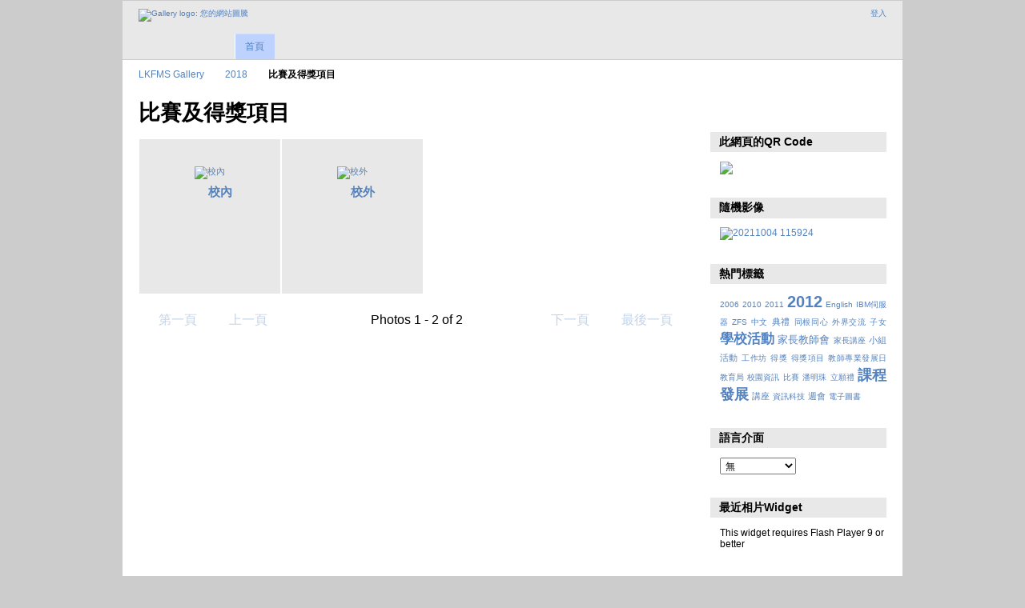

--- FILE ---
content_type: text/html; charset=UTF-8
request_url: https://gallery3.lynms.edu.hk/2018/award
body_size: 4127
content:
<!DOCTYPE html PUBLIC "-//W3C//DTD XHTML 1.0 Transitional//EN"
          "http://www.w3.org/TR/xhtml1/DTD/xhtml1-transitional.dtd">
<html xmlns="http://www.w3.org/1999/xhtml"  xml:lang="en" lang="en">
  <head>
    <meta http-equiv="content-type" content="text/html; charset=UTF-8" />
        <title>
                        比賽及得獎項目                  </title>
    <link rel="shortcut icon"
          href="/lib/images/favicon.ico"
          type="image/x-icon" />
    <link rel="apple-touch-icon-precomposed"
          href="/lib/images/apple-touch-icon.png" />
                                <style type="text/css">
        .g-view #g-content #g-album-grid .g-item {
          width: 160px;
          height: 180px;
          /* 0.75 */
        }
        </style>
          
                            <script type="text/javascript">
    var MSG_CANCEL = "\u53d6\u6d88";
    </script>
                
        
    <link rel="alternate" type="application/rss+xml" href="/rss/feed/gallery/album/227184" />





                                <!--[if lte IE 8]>
    <link rel="stylesheet" type="text/css" href="/themes/wind/css/fix-ie.css"
          media="screen,print,projection" />
    <![endif]-->

    <!-- LOOKING FOR YOUR CSS? It's all been combined into the link below -->
    <link rel="stylesheet" type="text/css" href="/combined/css/b5679a3de80e5f80e2070dc030d107de" media="screen,print,projection" />

    <!-- LOOKING FOR YOUR JAVASCRIPT? It's all been combined into the link below -->
    <script type="text/javascript" src="/combined/javascript/feee971429f3131bb6b9d75e4b90f5db"></script>
  </head>

  <body >
        <div id="doc4" class="yui-t5 g-view">
            <div id="g-header" class="ui-helper-clearfix">
        <div id="g-banner">
                    <a id="g-logo" class="g-left" href="/" title="回相簿首頁">
            <img width="107" height="48" alt="Gallery logo: 您的網站圖騰" src="/lib/images/logo.png" />
          </a>
                    <ul id='g-login-menu' class="g-inline ui-helper-clear-fix">
    <li>
  <a id='g-login-link'     class="g-dialog-link "
     href="/login/ajax"
     title="登入">
    登入  </a>
</li>
  </ul>

          
          <!-- hide the menu until after the page has loaded, to minimize menu flicker -->
          <div id="g-site-menu" style="visibility: hidden">
            <ul  class="g-menu">
    <li>
  <a      class="g-menu-link "
     href="/"
     title="首頁">
    首頁  </a>
</li>
      </ul>

          </div>
          <script type="text/javascript"> $(document).ready(function() { $("#g-site-menu").css("visibility", "visible"); }) </script>

                  </div>

                <ul class="g-breadcrumbs">
                     <li class="                      g-first">
             <a href="/?show=224834">            LKFMS Gallery            </a>           </li>
                     <li class="                      ">
             <a href="/2018?show=227184">            2018            </a>           </li>
                     <li class="g-active                      ">
                        比賽及得獎項目                       </li>
                  </ul>
              </div>
      <div id="bd">
        <div id="yui-main">
          <div class="yui-b">
            <div id="g-content" class="yui-g">
                            <div id="g-info">
    <h1>比賽及得獎項目</h1>
  <div class="g-description"></div>
</div>

<ul id="g-album-grid" class="ui-helper-clearfix">
                  <li id="g-item-id-227185" class="g-item g-album">
        <a href="/2018/award/inschool">
            <img class="g-thumbnail" src="/var/thumbs/2018/award/inschool/.album.jpg?m=1540437079" alt="校內" width="150" height="100"/>          </a>
            <h2><span class="g-album"></span>
      <a href="/2018/award/inschool">校內</a></h2>
    <ul class="g-metadata">
      <li>觀賞次數：2105</li><li>所有人：Gallery Administrator</li>    </ul>
  </li>
                  <li id="g-item-id-227189" class="g-item g-album">
        <a href="/2018/award/outschool">
            <img class="g-thumbnail" src="/var/thumbs/2018/award/outschool/.album.jpg?m=1540445644" alt="校外" width="150" height="100"/>          </a>
            <h2><span class="g-album"></span>
      <a href="/2018/award/outschool">校外</a></h2>
    <ul class="g-metadata">
      <li>觀賞次數：3943</li><li>所有人：Gallery Administrator</li>    </ul>
  </li>
  </ul>


<ul class="g-paginator ui-helper-clearfix">
  <li class="g-first">
            <a class="g-button ui-icon-left ui-state-disabled ui-corner-all">
        <span class="ui-icon ui-icon-seek-first"></span>第一頁</a>
      
      <a class="g-button ui-icon-left ui-state-disabled ui-corner-all">
      <span class="ui-icon ui-icon-seek-prev"></span>上一頁</a>
    </li>

  <li class="g-info">
                  Photos 1 - 2 of 2            </li>

  <li class="g-text-right">
      <a class="g-button ui-state-disabled ui-icon-right ui-corner-all">
      <span class="ui-icon ui-icon-seek-next"></span>下一頁</a>
  
            <a class="g-button ui-state-disabled ui-icon-right ui-corner-all">
        <span class="ui-icon ui-icon-seek-end"></span>最後一頁</a>
        </li>
</ul>
            </div>
          </div>
        </div>
        <div id="g-sidebar" class="yui-b">
                    <div id="g-view-menu" class="g-buttonset ui-helper-clearfix">
      <ul  class="g-menu">
    <li>
  <a id='g-slideshow-link'     class="g-menu-link "
     href="javascript:cooliris.embed.show({maxScale:0,feed:'/rss/feed/gallery/album/227184'})"
     title="投影片放映">
    投影片放映  </a>
</li>
    <li>
  <a id='g-embed-links-link'     class="g-menu-link g-dialog-link"
     href="/embedlinks/showlastpage/227184"
     title="連結到這頁面">
    連結到這頁面  </a>
</li>
  </ul>

  </div>

<div id="g-qrcode-current" class="g-block">
  <h2>此網頁的QR Code</h2>
  <div class="g-block-content">
    <img src="http://chart.googleapis.com/chart?chs=150x150&cht=qr&chl=http:///2018/award&chld=L|1&choe=UTF-8" />  </div>
</div>
<div id="g-image-block" class="g-block">
  <h2>隨機影像</h2>
  <div class="g-block-content">
    <div class="g-image-block">
  <a href="/image_block/random/257321">
   <img class="g-thumbnail" src="/var/thumbs/2021/coursedevelop/casevr/20211004_115924.jpg?m=1641784805" alt="20211004 115924" width="150" height="113"/>  </a>
</div>
  </div>
</div>
<div id="g-tag" class="g-block">
  <h2>熱門標籤</h2>
  <div class="g-block-content">
    <script type="text/javascript">
  $("#g-add-tag-form").ready(function() {
    var url = $("#g-tag-cloud-autocomplete-url").attr("href");
    $("#g-add-tag-form input:text").gallery_autocomplete(
      url, {
        max: 30,
        multiple: true,
        multipleSeparator: ',',
        cacheLength: 1,
        selectFirst: false
      }
    );
    $("#g-add-tag-form").ajaxForm({
      dataType: "json",
      success: function(data) {
        if (data.result == "success") {
          $("#g-tag-cloud").html(data.cloud);
        }
        $("#g-add-tag-form").resetForm();
      }
    });
  });
</script>
<div id="g-tag-cloud">
   <a id="g-tag-cloud-autocomplete-url" style="display: none"
      href="/tags/autocomplete"></a>
  <ul>
    <li class="size0">
    <span>3 photos are tagged with </span>
    <a href="/tag/9/2006">2006</a>
  </li>
    <li class="size0">
    <span>50 photos are tagged with </span>
    <a href="/tag/37/2010">2010</a>
  </li>
    <li class="size0">
    <span>19 photos are tagged with </span>
    <a href="/tag/63/2011">2011</a>
  </li>
    <li class="size7">
    <span>1239 photos are tagged with </span>
    <a href="/tag/145/2012">2012</a>
  </li>
    <li class="size0">
    <span>2 photos are tagged with </span>
    <a href="/tag/28/English">English</a>
  </li>
    <li class="size0">
    <span>2 photos are tagged with </span>
    <a href="/tag/7/IBM%E4%BC%BA%E6%9C%8D%E5%99%A8">IBM伺服器</a>
  </li>
    <li class="size0">
    <span>5 photos are tagged with </span>
    <a href="/tag/155/ZFS">ZFS</a>
  </li>
    <li class="size0">
    <span>2 photos are tagged with </span>
    <a href="/tag/25/%E4%B8%AD%E6%96%87">中文</a>
  </li>
    <li class="size1">
    <span>220 photos are tagged with </span>
    <a href="/tag/129/%E5%85%B8%E7%A6%AE">典禮</a>
  </li>
    <li class="size0">
    <span>2 photos are tagged with </span>
    <a href="/tag/15/%E5%90%8C%E6%A0%B9%E5%90%8C%E5%BF%83">同根同心</a>
  </li>
    <li class="size0">
    <span>86 photos are tagged with </span>
    <a href="/tag/132/%E5%A4%96%E7%95%8C%E4%BA%A4%E6%B5%81">外界交流</a>
  </li>
    <li class="size0">
    <span>2 photos are tagged with </span>
    <a href="/tag/95/%E5%AD%90%E5%A5%B3">子女</a>
  </li>
    <li class="size5">
    <span>1003 photos are tagged with </span>
    <a href="/tag/20/%E5%AD%B8%E6%A0%A1%E6%B4%BB%E5%8B%95">學校活動</a>
  </li>
    <li class="size2">
    <span>433 photos are tagged with </span>
    <a href="/tag/33/%E5%AE%B6%E9%95%B7%E6%95%99%E5%B8%AB%E6%9C%83">家長教師會</a>
  </li>
    <li class="size0">
    <span>4 photos are tagged with </span>
    <a href="/tag/56/%E5%AE%B6%E9%95%B7%E8%AC%9B%E5%BA%A7">家長講座</a>
  </li>
    <li class="size1">
    <span>220 photos are tagged with </span>
    <a href="/tag/128/%E5%B0%8F%E7%B5%84%E6%B4%BB%E5%8B%95">小組活動</a>
  </li>
    <li class="size0">
    <span>7 photos are tagged with </span>
    <a href="/tag/40/%E5%B7%A5%E4%BD%9C%E5%9D%8A">工作坊</a>
  </li>
    <li class="size0">
    <span>2 photos are tagged with </span>
    <a href="/tag/121/%E5%BE%97%E7%8D%8E">得獎</a>
  </li>
    <li class="size0">
    <span>80 photos are tagged with </span>
    <a href="/tag/130/%E5%BE%97%E7%8D%8E%E9%A0%85%E7%9B%AE">得獎項目</a>
  </li>
    <li class="size0">
    <span>2 photos are tagged with </span>
    <a href="/tag/113/%E6%95%99%E5%B8%AB%E5%B0%88%E6%A5%AD%E7%99%BC%E5%B1%95%E6%97%A5">教師專業發展日</a>
  </li>
    <li class="size0">
    <span>6 photos are tagged with </span>
    <a href="/tag/38/%E6%95%99%E8%82%B2%E5%B1%80">教育局</a>
  </li>
    <li class="size0">
    <span>75 photos are tagged with </span>
    <a href="/tag/126/%E6%A0%A1%E5%9C%92%E8%B3%87%E8%A8%8A">校園資訊</a>
  </li>
    <li class="size0">
    <span>83 photos are tagged with </span>
    <a href="/tag/120/%E6%AF%94%E8%B3%BD">比賽</a>
  </li>
    <li class="size0">
    <span>2 photos are tagged with </span>
    <a href="/tag/61/%E6%BD%98%E6%98%8E%E7%8F%A0">潘明珠</a>
  </li>
    <li class="size0">
    <span>2 photos are tagged with </span>
    <a href="/tag/13/%E7%AB%8B%E9%A1%98%E7%A6%AE">立願禮</a>
  </li>
    <li class="size6">
    <span>1104 photos are tagged with </span>
    <a href="/tag/21/%E8%AA%B2%E7%A8%8B%E7%99%BC%E5%B1%95">課程發展</a>
  </li>
    <li class="size1">
    <span>242 photos are tagged with </span>
    <a href="/tag/49/%E8%AC%9B%E5%BA%A7">講座</a>
  </li>
    <li class="size0">
    <span>37 photos are tagged with </span>
    <a href="/tag/6/%E8%B3%87%E8%A8%8A%E7%A7%91%E6%8A%80">資訊科技</a>
  </li>
    <li class="size1">
    <span>220 photos are tagged with </span>
    <a href="/tag/127/%E9%80%B1%E6%9C%83">週會</a>
  </li>
    <li class="size0">
    <span>14 photos are tagged with </span>
    <a href="/tag/156/%E9%9B%BB%E5%AD%90%E5%9C%96%E6%9B%B8">電子圖書</a>
  </li>
  </ul>
</div>
  </div>
</div>
<div id="g-user-language-block" class="g-block">
  <h2>語言介面</h2>
  <div class="g-block-content">
    <select name="g-select-session-locale" >
<option value="" selected="selected">無</option>
<option value="en_US">English (US)</option>
<option value="zh_TW">繁體中文</option>
</select><script type="text/javascript">
  $("select[name=g-select-session-locale]").change(function() {
    var old_locale_preference = "";
    var locale = $(this).val();
    if (old_locale_preference == locale) {
      return;
    }

    var expires = -1;
    if (locale) {
      expires = 365;
    }
    $.cookie("g_locale", locale, {"expires": expires, "path": "/"});
    window.location.reload(true);
  });
</script>

  </div>
</div>
<div id="g-metadata" class="g-block">
  <h2>最近相片Widget</h2>
  <div class="g-block-content">
    <object	type="application/x-shockwave-flash" 
		data="/modules/photowidget/lib/photowidget.swf" 
		width="200" 
		height="200">
	<param name="movie" value="/modules/photowidget/lib/photowidget.swf" />
	<param name="bgcolor" value="#ffffff" />
			<param name="wmode" value="transparent" />
		<param name="AllowScriptAccess" value="always" />
	<param name="flashvars" value="feed=http://gallery3.lynms.edu.hk/photowidget/recent_xml" />
    <p>This widget requires Flash Player 9 or better</p>
</object>  </div>
</div>
                  </div>
      </div>
      <div id="g-footer" class="ui-helper-clearfix">
                
                <ul id="g-credits" class="g-inline">
          <li class="g-first">Powered by <a href="http://galleryproject.org"><bdo dir="ltr">Gallery 3.0.9 (Chartres)</bdo></a></li>        </ul>
              </div>
    </div>
    
<script src="http://e.cooliris.com/slideshow/v/37732/go.js" type="text/javascript"></script>  </body>
</html>
